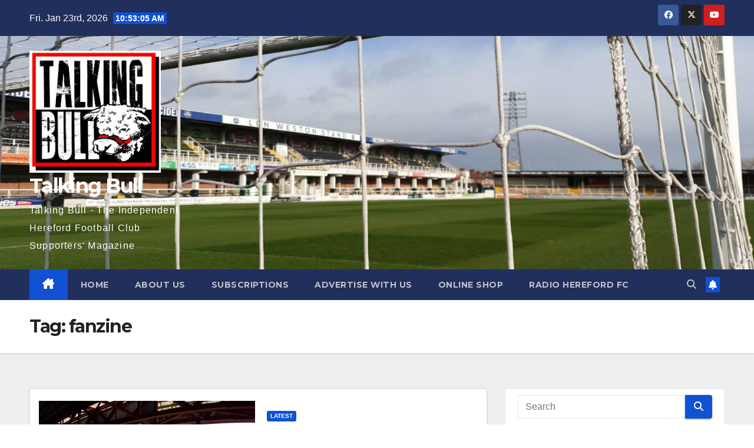

--- FILE ---
content_type: text/html; charset=UTF-8
request_url: https://www.talkingbull.org/tag/fanzine/page/97/
body_size: 15345
content:
<!DOCTYPE html>
<html dir="ltr" lang="en-GB">
<head>
<meta charset="UTF-8">
<meta name="viewport" content="width=device-width, initial-scale=1">
<link rel="profile" href="https://gmpg.org/xfn/11">
<title>fanzine | Talking Bull - Part 97</title>

		<!-- All in One SEO 4.8.9 - aioseo.com -->
	<meta name="robots" content="noindex, nofollow, max-image-preview:large" />
	<meta name="google-site-verification" content="MJ0P5iaVQrFLQbtylo6JPPUuE5rc144E4HDl3KXKnZQ" />
	<link rel="canonical" href="https://www.talkingbull.org/tag/fanzine/page/97/" />
	<link rel="prev" href="https://www.talkingbull.org/tag/fanzine/page/96/" />
	<link rel="next" href="https://www.talkingbull.org/tag/fanzine/page/98/" />
	<meta name="generator" content="All in One SEO (AIOSEO) 4.8.9" />
		<script type="application/ld+json" class="aioseo-schema">
			{"@context":"https:\/\/schema.org","@graph":[{"@type":"BreadcrumbList","@id":"https:\/\/www.talkingbull.org\/tag\/fanzine\/page\/97\/#breadcrumblist","itemListElement":[{"@type":"ListItem","@id":"https:\/\/www.talkingbull.org#listItem","position":1,"name":"Home","item":"https:\/\/www.talkingbull.org","nextItem":{"@type":"ListItem","@id":"https:\/\/www.talkingbull.org\/tag\/fanzine\/#listItem","name":"fanzine"}},{"@type":"ListItem","@id":"https:\/\/www.talkingbull.org\/tag\/fanzine\/#listItem","position":2,"name":"fanzine","item":"https:\/\/www.talkingbull.org\/tag\/fanzine\/","nextItem":{"@type":"ListItem","@id":"https:\/\/www.talkingbull.org\/tag\/fanzine\/page\/97#listItem","name":"Page 97"},"previousItem":{"@type":"ListItem","@id":"https:\/\/www.talkingbull.org#listItem","name":"Home"}},{"@type":"ListItem","@id":"https:\/\/www.talkingbull.org\/tag\/fanzine\/page\/97#listItem","position":3,"name":"Page 97","previousItem":{"@type":"ListItem","@id":"https:\/\/www.talkingbull.org\/tag\/fanzine\/#listItem","name":"fanzine"}}]},{"@type":"CollectionPage","@id":"https:\/\/www.talkingbull.org\/tag\/fanzine\/page\/97\/#collectionpage","url":"https:\/\/www.talkingbull.org\/tag\/fanzine\/page\/97\/","name":"fanzine | Talking Bull - Part 97","inLanguage":"en-GB","isPartOf":{"@id":"https:\/\/www.talkingbull.org\/#website"},"breadcrumb":{"@id":"https:\/\/www.talkingbull.org\/tag\/fanzine\/page\/97\/#breadcrumblist"}},{"@type":"Organization","@id":"https:\/\/www.talkingbull.org\/#organization","name":"Talking Bull","description":"Talking Bull - The Independent Hereford Football Club Supporters' Magazine","url":"https:\/\/www.talkingbull.org\/","logo":{"@type":"ImageObject","url":"https:\/\/www.talkingbull.org\/wp-content\/uploads\/2019\/08\/TBSquareLogo.jpg","@id":"https:\/\/www.talkingbull.org\/tag\/fanzine\/page\/97\/#organizationLogo","width":400,"height":400},"image":{"@id":"https:\/\/www.talkingbull.org\/tag\/fanzine\/page\/97\/#organizationLogo"},"sameAs":["https:\/\/www.facebook.com\/talkingbull.org\/","https:\/\/twitter.com\/TB_Fanzine"]},{"@type":"WebSite","@id":"https:\/\/www.talkingbull.org\/#website","url":"https:\/\/www.talkingbull.org\/","name":"Talking Bull","description":"Talking Bull - The Independent Hereford Football Club Supporters' Magazine","inLanguage":"en-GB","publisher":{"@id":"https:\/\/www.talkingbull.org\/#organization"}}]}
		</script>
		<!-- All in One SEO -->

<meta http-equiv="x-dns-prefetch-control" content="on">
<link href="https://app.ecwid.com" rel="preconnect" crossorigin />
<link href="https://ecomm.events" rel="preconnect" crossorigin />
<link href="https://d1q3axnfhmyveb.cloudfront.net" rel="preconnect" crossorigin />
<link href="https://dqzrr9k4bjpzk.cloudfront.net" rel="preconnect" crossorigin />
<link href="https://d1oxsl77a1kjht.cloudfront.net" rel="preconnect" crossorigin>
<link rel="prefetch" href="https://app.ecwid.com/script.js?7051284&data_platform=wporg&lang=en" as="script"/>
<link rel="prerender" href="https://www.talkingbull.org/store/"/>
<link rel='dns-prefetch' href='//fonts.googleapis.com' />
<link rel="alternate" type="application/rss+xml" title="Talking Bull &raquo; Feed" href="https://www.talkingbull.org/feed/" />
<link rel="alternate" type="application/rss+xml" title="Talking Bull &raquo; Comments Feed" href="https://www.talkingbull.org/comments/feed/" />
<link rel="alternate" type="text/calendar" title="Talking Bull &raquo; iCal Feed" href="https://www.talkingbull.org/events/?ical=1" />
<link rel="alternate" type="application/rss+xml" title="Talking Bull &raquo; fanzine Tag Feed" href="https://www.talkingbull.org/tag/fanzine/feed/" />
		<!-- This site uses the Google Analytics by MonsterInsights plugin v9.11.1 - Using Analytics tracking - https://www.monsterinsights.com/ -->
							<script src="//www.googletagmanager.com/gtag/js?id=G-HEY9W6Y8HX"  data-cfasync="false" data-wpfc-render="false" async></script>
			<script data-cfasync="false" data-wpfc-render="false">
				var mi_version = '9.11.1';
				var mi_track_user = true;
				var mi_no_track_reason = '';
								var MonsterInsightsDefaultLocations = {"page_location":"https:\/\/www.talkingbull.org\/tag\/fanzine\/page\/97\/"};
								if ( typeof MonsterInsightsPrivacyGuardFilter === 'function' ) {
					var MonsterInsightsLocations = (typeof MonsterInsightsExcludeQuery === 'object') ? MonsterInsightsPrivacyGuardFilter( MonsterInsightsExcludeQuery ) : MonsterInsightsPrivacyGuardFilter( MonsterInsightsDefaultLocations );
				} else {
					var MonsterInsightsLocations = (typeof MonsterInsightsExcludeQuery === 'object') ? MonsterInsightsExcludeQuery : MonsterInsightsDefaultLocations;
				}

								var disableStrs = [
										'ga-disable-G-HEY9W6Y8HX',
									];

				/* Function to detect opted out users */
				function __gtagTrackerIsOptedOut() {
					for (var index = 0; index < disableStrs.length; index++) {
						if (document.cookie.indexOf(disableStrs[index] + '=true') > -1) {
							return true;
						}
					}

					return false;
				}

				/* Disable tracking if the opt-out cookie exists. */
				if (__gtagTrackerIsOptedOut()) {
					for (var index = 0; index < disableStrs.length; index++) {
						window[disableStrs[index]] = true;
					}
				}

				/* Opt-out function */
				function __gtagTrackerOptout() {
					for (var index = 0; index < disableStrs.length; index++) {
						document.cookie = disableStrs[index] + '=true; expires=Thu, 31 Dec 2099 23:59:59 UTC; path=/';
						window[disableStrs[index]] = true;
					}
				}

				if ('undefined' === typeof gaOptout) {
					function gaOptout() {
						__gtagTrackerOptout();
					}
				}
								window.dataLayer = window.dataLayer || [];

				window.MonsterInsightsDualTracker = {
					helpers: {},
					trackers: {},
				};
				if (mi_track_user) {
					function __gtagDataLayer() {
						dataLayer.push(arguments);
					}

					function __gtagTracker(type, name, parameters) {
						if (!parameters) {
							parameters = {};
						}

						if (parameters.send_to) {
							__gtagDataLayer.apply(null, arguments);
							return;
						}

						if (type === 'event') {
														parameters.send_to = monsterinsights_frontend.v4_id;
							var hookName = name;
							if (typeof parameters['event_category'] !== 'undefined') {
								hookName = parameters['event_category'] + ':' + name;
							}

							if (typeof MonsterInsightsDualTracker.trackers[hookName] !== 'undefined') {
								MonsterInsightsDualTracker.trackers[hookName](parameters);
							} else {
								__gtagDataLayer('event', name, parameters);
							}
							
						} else {
							__gtagDataLayer.apply(null, arguments);
						}
					}

					__gtagTracker('js', new Date());
					__gtagTracker('set', {
						'developer_id.dZGIzZG': true,
											});
					if ( MonsterInsightsLocations.page_location ) {
						__gtagTracker('set', MonsterInsightsLocations);
					}
										__gtagTracker('config', 'G-HEY9W6Y8HX', {"forceSSL":"true","link_attribution":"true"} );
										window.gtag = __gtagTracker;										(function () {
						/* https://developers.google.com/analytics/devguides/collection/analyticsjs/ */
						/* ga and __gaTracker compatibility shim. */
						var noopfn = function () {
							return null;
						};
						var newtracker = function () {
							return new Tracker();
						};
						var Tracker = function () {
							return null;
						};
						var p = Tracker.prototype;
						p.get = noopfn;
						p.set = noopfn;
						p.send = function () {
							var args = Array.prototype.slice.call(arguments);
							args.unshift('send');
							__gaTracker.apply(null, args);
						};
						var __gaTracker = function () {
							var len = arguments.length;
							if (len === 0) {
								return;
							}
							var f = arguments[len - 1];
							if (typeof f !== 'object' || f === null || typeof f.hitCallback !== 'function') {
								if ('send' === arguments[0]) {
									var hitConverted, hitObject = false, action;
									if ('event' === arguments[1]) {
										if ('undefined' !== typeof arguments[3]) {
											hitObject = {
												'eventAction': arguments[3],
												'eventCategory': arguments[2],
												'eventLabel': arguments[4],
												'value': arguments[5] ? arguments[5] : 1,
											}
										}
									}
									if ('pageview' === arguments[1]) {
										if ('undefined' !== typeof arguments[2]) {
											hitObject = {
												'eventAction': 'page_view',
												'page_path': arguments[2],
											}
										}
									}
									if (typeof arguments[2] === 'object') {
										hitObject = arguments[2];
									}
									if (typeof arguments[5] === 'object') {
										Object.assign(hitObject, arguments[5]);
									}
									if ('undefined' !== typeof arguments[1].hitType) {
										hitObject = arguments[1];
										if ('pageview' === hitObject.hitType) {
											hitObject.eventAction = 'page_view';
										}
									}
									if (hitObject) {
										action = 'timing' === arguments[1].hitType ? 'timing_complete' : hitObject.eventAction;
										hitConverted = mapArgs(hitObject);
										__gtagTracker('event', action, hitConverted);
									}
								}
								return;
							}

							function mapArgs(args) {
								var arg, hit = {};
								var gaMap = {
									'eventCategory': 'event_category',
									'eventAction': 'event_action',
									'eventLabel': 'event_label',
									'eventValue': 'event_value',
									'nonInteraction': 'non_interaction',
									'timingCategory': 'event_category',
									'timingVar': 'name',
									'timingValue': 'value',
									'timingLabel': 'event_label',
									'page': 'page_path',
									'location': 'page_location',
									'title': 'page_title',
									'referrer' : 'page_referrer',
								};
								for (arg in args) {
																		if (!(!args.hasOwnProperty(arg) || !gaMap.hasOwnProperty(arg))) {
										hit[gaMap[arg]] = args[arg];
									} else {
										hit[arg] = args[arg];
									}
								}
								return hit;
							}

							try {
								f.hitCallback();
							} catch (ex) {
							}
						};
						__gaTracker.create = newtracker;
						__gaTracker.getByName = newtracker;
						__gaTracker.getAll = function () {
							return [];
						};
						__gaTracker.remove = noopfn;
						__gaTracker.loaded = true;
						window['__gaTracker'] = __gaTracker;
					})();
									} else {
										console.log("");
					(function () {
						function __gtagTracker() {
							return null;
						}

						window['__gtagTracker'] = __gtagTracker;
						window['gtag'] = __gtagTracker;
					})();
									}
			</script>
							<!-- / Google Analytics by MonsterInsights -->
		<style id='wp-img-auto-sizes-contain-inline-css'>
img:is([sizes=auto i],[sizes^="auto," i]){contain-intrinsic-size:3000px 1500px}
/*# sourceURL=wp-img-auto-sizes-contain-inline-css */
</style>
<style id='wp-emoji-styles-inline-css'>

	img.wp-smiley, img.emoji {
		display: inline !important;
		border: none !important;
		box-shadow: none !important;
		height: 1em !important;
		width: 1em !important;
		margin: 0 0.07em !important;
		vertical-align: -0.1em !important;
		background: none !important;
		padding: 0 !important;
	}
/*# sourceURL=wp-emoji-styles-inline-css */
</style>
<link rel='stylesheet' id='wp-block-library-css' href='https://www.talkingbull.org/wp-includes/css/dist/block-library/style.min.css?ver=6.9' media='all' />
<style id='global-styles-inline-css'>
:root{--wp--preset--aspect-ratio--square: 1;--wp--preset--aspect-ratio--4-3: 4/3;--wp--preset--aspect-ratio--3-4: 3/4;--wp--preset--aspect-ratio--3-2: 3/2;--wp--preset--aspect-ratio--2-3: 2/3;--wp--preset--aspect-ratio--16-9: 16/9;--wp--preset--aspect-ratio--9-16: 9/16;--wp--preset--color--black: #000000;--wp--preset--color--cyan-bluish-gray: #abb8c3;--wp--preset--color--white: #ffffff;--wp--preset--color--pale-pink: #f78da7;--wp--preset--color--vivid-red: #cf2e2e;--wp--preset--color--luminous-vivid-orange: #ff6900;--wp--preset--color--luminous-vivid-amber: #fcb900;--wp--preset--color--light-green-cyan: #7bdcb5;--wp--preset--color--vivid-green-cyan: #00d084;--wp--preset--color--pale-cyan-blue: #8ed1fc;--wp--preset--color--vivid-cyan-blue: #0693e3;--wp--preset--color--vivid-purple: #9b51e0;--wp--preset--gradient--vivid-cyan-blue-to-vivid-purple: linear-gradient(135deg,rgb(6,147,227) 0%,rgb(155,81,224) 100%);--wp--preset--gradient--light-green-cyan-to-vivid-green-cyan: linear-gradient(135deg,rgb(122,220,180) 0%,rgb(0,208,130) 100%);--wp--preset--gradient--luminous-vivid-amber-to-luminous-vivid-orange: linear-gradient(135deg,rgb(252,185,0) 0%,rgb(255,105,0) 100%);--wp--preset--gradient--luminous-vivid-orange-to-vivid-red: linear-gradient(135deg,rgb(255,105,0) 0%,rgb(207,46,46) 100%);--wp--preset--gradient--very-light-gray-to-cyan-bluish-gray: linear-gradient(135deg,rgb(238,238,238) 0%,rgb(169,184,195) 100%);--wp--preset--gradient--cool-to-warm-spectrum: linear-gradient(135deg,rgb(74,234,220) 0%,rgb(151,120,209) 20%,rgb(207,42,186) 40%,rgb(238,44,130) 60%,rgb(251,105,98) 80%,rgb(254,248,76) 100%);--wp--preset--gradient--blush-light-purple: linear-gradient(135deg,rgb(255,206,236) 0%,rgb(152,150,240) 100%);--wp--preset--gradient--blush-bordeaux: linear-gradient(135deg,rgb(254,205,165) 0%,rgb(254,45,45) 50%,rgb(107,0,62) 100%);--wp--preset--gradient--luminous-dusk: linear-gradient(135deg,rgb(255,203,112) 0%,rgb(199,81,192) 50%,rgb(65,88,208) 100%);--wp--preset--gradient--pale-ocean: linear-gradient(135deg,rgb(255,245,203) 0%,rgb(182,227,212) 50%,rgb(51,167,181) 100%);--wp--preset--gradient--electric-grass: linear-gradient(135deg,rgb(202,248,128) 0%,rgb(113,206,126) 100%);--wp--preset--gradient--midnight: linear-gradient(135deg,rgb(2,3,129) 0%,rgb(40,116,252) 100%);--wp--preset--font-size--small: 13px;--wp--preset--font-size--medium: 20px;--wp--preset--font-size--large: 36px;--wp--preset--font-size--x-large: 42px;--wp--preset--spacing--20: 0.44rem;--wp--preset--spacing--30: 0.67rem;--wp--preset--spacing--40: 1rem;--wp--preset--spacing--50: 1.5rem;--wp--preset--spacing--60: 2.25rem;--wp--preset--spacing--70: 3.38rem;--wp--preset--spacing--80: 5.06rem;--wp--preset--shadow--natural: 6px 6px 9px rgba(0, 0, 0, 0.2);--wp--preset--shadow--deep: 12px 12px 50px rgba(0, 0, 0, 0.4);--wp--preset--shadow--sharp: 6px 6px 0px rgba(0, 0, 0, 0.2);--wp--preset--shadow--outlined: 6px 6px 0px -3px rgb(255, 255, 255), 6px 6px rgb(0, 0, 0);--wp--preset--shadow--crisp: 6px 6px 0px rgb(0, 0, 0);}:root :where(.is-layout-flow) > :first-child{margin-block-start: 0;}:root :where(.is-layout-flow) > :last-child{margin-block-end: 0;}:root :where(.is-layout-flow) > *{margin-block-start: 24px;margin-block-end: 0;}:root :where(.is-layout-constrained) > :first-child{margin-block-start: 0;}:root :where(.is-layout-constrained) > :last-child{margin-block-end: 0;}:root :where(.is-layout-constrained) > *{margin-block-start: 24px;margin-block-end: 0;}:root :where(.is-layout-flex){gap: 24px;}:root :where(.is-layout-grid){gap: 24px;}body .is-layout-flex{display: flex;}.is-layout-flex{flex-wrap: wrap;align-items: center;}.is-layout-flex > :is(*, div){margin: 0;}body .is-layout-grid{display: grid;}.is-layout-grid > :is(*, div){margin: 0;}.has-black-color{color: var(--wp--preset--color--black) !important;}.has-cyan-bluish-gray-color{color: var(--wp--preset--color--cyan-bluish-gray) !important;}.has-white-color{color: var(--wp--preset--color--white) !important;}.has-pale-pink-color{color: var(--wp--preset--color--pale-pink) !important;}.has-vivid-red-color{color: var(--wp--preset--color--vivid-red) !important;}.has-luminous-vivid-orange-color{color: var(--wp--preset--color--luminous-vivid-orange) !important;}.has-luminous-vivid-amber-color{color: var(--wp--preset--color--luminous-vivid-amber) !important;}.has-light-green-cyan-color{color: var(--wp--preset--color--light-green-cyan) !important;}.has-vivid-green-cyan-color{color: var(--wp--preset--color--vivid-green-cyan) !important;}.has-pale-cyan-blue-color{color: var(--wp--preset--color--pale-cyan-blue) !important;}.has-vivid-cyan-blue-color{color: var(--wp--preset--color--vivid-cyan-blue) !important;}.has-vivid-purple-color{color: var(--wp--preset--color--vivid-purple) !important;}.has-black-background-color{background-color: var(--wp--preset--color--black) !important;}.has-cyan-bluish-gray-background-color{background-color: var(--wp--preset--color--cyan-bluish-gray) !important;}.has-white-background-color{background-color: var(--wp--preset--color--white) !important;}.has-pale-pink-background-color{background-color: var(--wp--preset--color--pale-pink) !important;}.has-vivid-red-background-color{background-color: var(--wp--preset--color--vivid-red) !important;}.has-luminous-vivid-orange-background-color{background-color: var(--wp--preset--color--luminous-vivid-orange) !important;}.has-luminous-vivid-amber-background-color{background-color: var(--wp--preset--color--luminous-vivid-amber) !important;}.has-light-green-cyan-background-color{background-color: var(--wp--preset--color--light-green-cyan) !important;}.has-vivid-green-cyan-background-color{background-color: var(--wp--preset--color--vivid-green-cyan) !important;}.has-pale-cyan-blue-background-color{background-color: var(--wp--preset--color--pale-cyan-blue) !important;}.has-vivid-cyan-blue-background-color{background-color: var(--wp--preset--color--vivid-cyan-blue) !important;}.has-vivid-purple-background-color{background-color: var(--wp--preset--color--vivid-purple) !important;}.has-black-border-color{border-color: var(--wp--preset--color--black) !important;}.has-cyan-bluish-gray-border-color{border-color: var(--wp--preset--color--cyan-bluish-gray) !important;}.has-white-border-color{border-color: var(--wp--preset--color--white) !important;}.has-pale-pink-border-color{border-color: var(--wp--preset--color--pale-pink) !important;}.has-vivid-red-border-color{border-color: var(--wp--preset--color--vivid-red) !important;}.has-luminous-vivid-orange-border-color{border-color: var(--wp--preset--color--luminous-vivid-orange) !important;}.has-luminous-vivid-amber-border-color{border-color: var(--wp--preset--color--luminous-vivid-amber) !important;}.has-light-green-cyan-border-color{border-color: var(--wp--preset--color--light-green-cyan) !important;}.has-vivid-green-cyan-border-color{border-color: var(--wp--preset--color--vivid-green-cyan) !important;}.has-pale-cyan-blue-border-color{border-color: var(--wp--preset--color--pale-cyan-blue) !important;}.has-vivid-cyan-blue-border-color{border-color: var(--wp--preset--color--vivid-cyan-blue) !important;}.has-vivid-purple-border-color{border-color: var(--wp--preset--color--vivid-purple) !important;}.has-vivid-cyan-blue-to-vivid-purple-gradient-background{background: var(--wp--preset--gradient--vivid-cyan-blue-to-vivid-purple) !important;}.has-light-green-cyan-to-vivid-green-cyan-gradient-background{background: var(--wp--preset--gradient--light-green-cyan-to-vivid-green-cyan) !important;}.has-luminous-vivid-amber-to-luminous-vivid-orange-gradient-background{background: var(--wp--preset--gradient--luminous-vivid-amber-to-luminous-vivid-orange) !important;}.has-luminous-vivid-orange-to-vivid-red-gradient-background{background: var(--wp--preset--gradient--luminous-vivid-orange-to-vivid-red) !important;}.has-very-light-gray-to-cyan-bluish-gray-gradient-background{background: var(--wp--preset--gradient--very-light-gray-to-cyan-bluish-gray) !important;}.has-cool-to-warm-spectrum-gradient-background{background: var(--wp--preset--gradient--cool-to-warm-spectrum) !important;}.has-blush-light-purple-gradient-background{background: var(--wp--preset--gradient--blush-light-purple) !important;}.has-blush-bordeaux-gradient-background{background: var(--wp--preset--gradient--blush-bordeaux) !important;}.has-luminous-dusk-gradient-background{background: var(--wp--preset--gradient--luminous-dusk) !important;}.has-pale-ocean-gradient-background{background: var(--wp--preset--gradient--pale-ocean) !important;}.has-electric-grass-gradient-background{background: var(--wp--preset--gradient--electric-grass) !important;}.has-midnight-gradient-background{background: var(--wp--preset--gradient--midnight) !important;}.has-small-font-size{font-size: var(--wp--preset--font-size--small) !important;}.has-medium-font-size{font-size: var(--wp--preset--font-size--medium) !important;}.has-large-font-size{font-size: var(--wp--preset--font-size--large) !important;}.has-x-large-font-size{font-size: var(--wp--preset--font-size--x-large) !important;}
/*# sourceURL=global-styles-inline-css */
</style>

<style id='classic-theme-styles-inline-css'>
/*! This file is auto-generated */
.wp-block-button__link{color:#fff;background-color:#32373c;border-radius:9999px;box-shadow:none;text-decoration:none;padding:calc(.667em + 2px) calc(1.333em + 2px);font-size:1.125em}.wp-block-file__button{background:#32373c;color:#fff;text-decoration:none}
/*# sourceURL=/wp-includes/css/classic-themes.min.css */
</style>
<link rel='stylesheet' id='ansar-import-css' href='https://www.talkingbull.org/wp-content/plugins/ansar-import/public/css/ansar-import-public.css?ver=2.0.5' media='all' />
<link rel='stylesheet' id='ecwid-css-css' href='https://www.talkingbull.org/wp-content/plugins/ecwid-shopping-cart/css/frontend.css?ver=7.0.5' media='all' />
<link rel='stylesheet' id='newsup-fonts-css' href='//fonts.googleapis.com/css?family=Montserrat%3A400%2C500%2C700%2C800%7CWork%2BSans%3A300%2C400%2C500%2C600%2C700%2C800%2C900%26display%3Dswap&#038;subset=latin%2Clatin-ext' media='all' />
<link rel='stylesheet' id='bootstrap-css' href='https://www.talkingbull.org/wp-content/themes/newsup/css/bootstrap.css?ver=6.9' media='all' />
<link rel='stylesheet' id='newsup-style-css' href='https://www.talkingbull.org/wp-content/themes/newsup/style.css?ver=6.9' media='all' />
<link rel='stylesheet' id='newsup-default-css' href='https://www.talkingbull.org/wp-content/themes/newsup/css/colors/default.css?ver=6.9' media='all' />
<link rel='stylesheet' id='font-awesome-5-all-css' href='https://www.talkingbull.org/wp-content/themes/newsup/css/font-awesome/css/all.min.css?ver=6.9' media='all' />
<link rel='stylesheet' id='font-awesome-4-shim-css' href='https://www.talkingbull.org/wp-content/themes/newsup/css/font-awesome/css/v4-shims.min.css?ver=6.9' media='all' />
<link rel='stylesheet' id='owl-carousel-css' href='https://www.talkingbull.org/wp-content/themes/newsup/css/owl.carousel.css?ver=6.9' media='all' />
<link rel='stylesheet' id='smartmenus-css' href='https://www.talkingbull.org/wp-content/themes/newsup/css/jquery.smartmenus.bootstrap.css?ver=6.9' media='all' />
<link rel='stylesheet' id='newsup-custom-css-css' href='https://www.talkingbull.org/wp-content/themes/newsup/inc/ansar/customize/css/customizer.css?ver=1.0' media='all' />
<link rel='stylesheet' id='recent-posts-widget-with-thumbnails-public-style-css' href='https://www.talkingbull.org/wp-content/plugins/recent-posts-widget-with-thumbnails/public.css?ver=7.1.1' media='all' />
<link rel='stylesheet' id='tablepress-default-css' href='https://www.talkingbull.org/wp-content/plugins/tablepress/css/build/default.css?ver=3.2.5' media='all' />
<script src="https://www.talkingbull.org/wp-includes/js/jquery/jquery.min.js?ver=3.7.1" id="jquery-core-js"></script>
<script src="https://www.talkingbull.org/wp-includes/js/jquery/jquery-migrate.min.js?ver=3.4.1" id="jquery-migrate-js"></script>
<script src="https://www.talkingbull.org/wp-content/plugins/google-analytics-for-wordpress/assets/js/frontend-gtag.min.js?ver=9.11.1" id="monsterinsights-frontend-script-js" async data-wp-strategy="async"></script>
<script data-cfasync="false" data-wpfc-render="false" id='monsterinsights-frontend-script-js-extra'>var monsterinsights_frontend = {"js_events_tracking":"true","download_extensions":"doc,pdf,ppt,zip,xls,docx,pptx,xlsx","inbound_paths":"[{\"path\":\"\\\/go\\\/\",\"label\":\"affiliate\"},{\"path\":\"\\\/recommend\\\/\",\"label\":\"affiliate\"}]","home_url":"https:\/\/www.talkingbull.org","hash_tracking":"false","v4_id":"G-HEY9W6Y8HX"};</script>
<script src="https://www.talkingbull.org/wp-content/plugins/ansar-import/public/js/ansar-import-public.js?ver=2.0.5" id="ansar-import-js"></script>
<script src="https://www.talkingbull.org/wp-content/themes/newsup/js/navigation.js?ver=6.9" id="newsup-navigation-js"></script>
<script src="https://www.talkingbull.org/wp-content/themes/newsup/js/bootstrap.js?ver=6.9" id="bootstrap-js"></script>
<script src="https://www.talkingbull.org/wp-content/themes/newsup/js/owl.carousel.min.js?ver=6.9" id="owl-carousel-min-js"></script>
<script src="https://www.talkingbull.org/wp-content/themes/newsup/js/jquery.smartmenus.js?ver=6.9" id="smartmenus-js-js"></script>
<script src="https://www.talkingbull.org/wp-content/themes/newsup/js/jquery.smartmenus.bootstrap.js?ver=6.9" id="bootstrap-smartmenus-js-js"></script>
<script src="https://www.talkingbull.org/wp-content/themes/newsup/js/jquery.marquee.js?ver=6.9" id="newsup-marquee-js-js"></script>
<script src="https://www.talkingbull.org/wp-content/themes/newsup/js/main.js?ver=6.9" id="newsup-main-js-js"></script>
<link rel="https://api.w.org/" href="https://www.talkingbull.org/wp-json/" /><link rel="alternate" title="JSON" type="application/json" href="https://www.talkingbull.org/wp-json/wp/v2/tags/13" /><link rel="EditURI" type="application/rsd+xml" title="RSD" href="https://www.talkingbull.org/xmlrpc.php?rsd" />
<meta name="generator" content="WordPress 6.9" />
<script data-cfasync="false" data-no-optimize="1" type="text/javascript">
window.ec = window.ec || Object()
window.ec.config = window.ec.config || Object();
window.ec.config.enable_canonical_urls = true;
window.ec.config.chameleon = window.ec.config.chameleon || Object();
window.ec.config.chameleon.font = "auto";
window.ec.config.chameleon.colors = "auto";

</script>
        <!--noptimize-->
        <script data-cfasync="false" type="text/javascript">
            window.ec = window.ec || Object();
            window.ec.config = window.ec.config || Object();
            window.ec.config.store_main_page_url = 'https://www.talkingbull.org/store/';
        </script>
        <!--/noptimize-->
        <meta name="tec-api-version" content="v1"><meta name="tec-api-origin" content="https://www.talkingbull.org"><link rel="alternate" href="https://www.talkingbull.org/wp-json/tribe/events/v1/events/?tags=fanzine" /> 
<style type="text/css" id="custom-background-css">
    .wrapper { background-color: #eee; }
</style>
<style>.recentcomments a{display:inline !important;padding:0 !important;margin:0 !important;}</style>    <style type="text/css">
            body .site-title a,
        body .site-description {
            color: #fff;
        }

        .site-branding-text .site-title a {
                font-size: px;
            }

            @media only screen and (max-width: 640px) {
                .site-branding-text .site-title a {
                    font-size: 40px;

                }
            }

            @media only screen and (max-width: 375px) {
                .site-branding-text .site-title a {
                    font-size: 32px;

                }
            }

        </style>
    <link rel="icon" href="https://www.talkingbull.org/wp-content/uploads/2015/11/cropped-logosquare512x512-32x32.jpg" sizes="32x32" />
<link rel="icon" href="https://www.talkingbull.org/wp-content/uploads/2015/11/cropped-logosquare512x512-192x192.jpg" sizes="192x192" />
<link rel="apple-touch-icon" href="https://www.talkingbull.org/wp-content/uploads/2015/11/cropped-logosquare512x512-180x180.jpg" />
<meta name="msapplication-TileImage" content="https://www.talkingbull.org/wp-content/uploads/2015/11/cropped-logosquare512x512-270x270.jpg" />
</head>
<body data-rsssl=1 class="archive paged tag tag-fanzine tag-13 wp-custom-logo wp-embed-responsive paged-97 tag-paged-97 wp-theme-newsup tribe-no-js page-template-newsup hfeed ta-hide-date-author-in-list" >
<div id="page" class="site">
<a class="skip-link screen-reader-text" href="#content">
Skip to content</a>
  <div class="wrapper" id="custom-background-css">
    <header class="mg-headwidget">
      <!--==================== TOP BAR ====================-->
      <div class="mg-head-detail hidden-xs">
    <div class="container-fluid">
        <div class="row align-items-center">
            <div class="col-md-6 col-xs-12">
                <ul class="info-left">
                                <li>Fri. Jan 23rd, 2026                 <span  id="time" class="time"></span>
                        </li>
                        </ul>
            </div>
            <div class="col-md-6 col-xs-12">
                <ul class="mg-social info-right">
                            <li>
            <a  target="_blank"  href="https://www.facebook.com/talkingbull.org">
                <span class="icon-soci facebook">
                    <i class="fab fa-facebook"></i>
                </span> 
            </a>
        </li>
                <li>
            <a target="_blank" href="https://twitter.com/TB_Fanzine">
                <span class="icon-soci x-twitter">
                    <i class="fa-brands fa-x-twitter"></i>
                </span>
            </a>
        </li>
                <li>
            <a target="_blank"  href="https://www.youtube.com/channel/UCyLfkc-HJ2K55lys41CGq-w">
                <span class="icon-soci youtube">
                    <i class="fab fa-youtube"></i>
                </span>
            </a>
        </li>
                        </ul>
            </div>
        </div>
    </div>
</div>
      <div class="clearfix"></div>

      
      <div class="mg-nav-widget-area-back" style='background-image: url("https://www.talkingbull.org/wp-content/uploads/2019/04/cropped-cropped-Edgar_StreetLW.jpg" );'>
                <div class="overlay">
          <div class="inner" > 
              <div class="container-fluid">
                  <div class="mg-nav-widget-area">
                    <div class="row align-items-center">
                      <div class="col-md-3 text-center-xs">
                        <div class="navbar-header">
                          <div class="site-logo">
                            <a href="https://www.talkingbull.org/" class="navbar-brand" rel="home"><img width="485" height="451" src="https://www.talkingbull.org/wp-content/uploads/2015/11/cropped-cropped-logosquare512x512.jpg" class="custom-logo" alt="Talking Bull" decoding="async" fetchpriority="high" srcset="https://www.talkingbull.org/wp-content/uploads/2015/11/cropped-cropped-logosquare512x512.jpg 485w, https://www.talkingbull.org/wp-content/uploads/2015/11/cropped-cropped-logosquare512x512-300x279.jpg 300w" sizes="(max-width: 485px) 100vw, 485px" /></a>                          </div>
                          <div class="site-branding-text ">
                                                            <p class="site-title"> <a href="https://www.talkingbull.org/" rel="home">Talking Bull</a></p>
                                                            <p class="site-description">Talking Bull - The Independent Hereford Football Club Supporters&#039; Magazine</p>
                          </div>    
                        </div>
                      </div>
                                          </div>
                  </div>
              </div>
          </div>
        </div>
      </div>
    <div class="mg-menu-full">
      <nav class="navbar navbar-expand-lg navbar-wp">
        <div class="container-fluid">
          <!-- Right nav -->
          <div class="m-header align-items-center">
                            <a class="mobilehomebtn" href="https://www.talkingbull.org"><span class="fa-solid fa-house-chimney"></span></a>
              <!-- navbar-toggle -->
              <button class="navbar-toggler mx-auto" type="button" data-toggle="collapse" data-target="#navbar-wp" aria-controls="navbarSupportedContent" aria-expanded="false" aria-label="Toggle navigation">
                <span class="burger">
                  <span class="burger-line"></span>
                  <span class="burger-line"></span>
                  <span class="burger-line"></span>
                </span>
              </button>
              <!-- /navbar-toggle -->
                          <div class="dropdown show mg-search-box pr-2">
                <a class="dropdown-toggle msearch ml-auto" href="#" role="button" id="dropdownMenuLink" data-toggle="dropdown" aria-haspopup="true" aria-expanded="false">
                <i class="fas fa-search"></i>
                </a> 
                <div class="dropdown-menu searchinner" aria-labelledby="dropdownMenuLink">
                    <form role="search" method="get" id="searchform" action="https://www.talkingbull.org/">
  <div class="input-group">
    <input type="search" class="form-control" placeholder="Search" value="" name="s" />
    <span class="input-group-btn btn-default">
    <button type="submit" class="btn"> <i class="fas fa-search"></i> </button>
    </span> </div>
</form>                </div>
            </div>
                  <a href="#" target="_blank" class="btn-bell btn-theme mx-2"><i class="fa fa-bell"></i></a>
                      
          </div>
          <!-- /Right nav --> 
          <div class="collapse navbar-collapse" id="navbar-wp">
            <div class="d-md-block">
              <ul id="menu-home-menu-bar" class="nav navbar-nav mr-auto "><li class="active home"><a class="homebtn" href="https://www.talkingbull.org"><span class='fa-solid fa-house-chimney'></span></a></li><li id="menu-item-1883" class="menu-item menu-item-type-custom menu-item-object-custom menu-item-home menu-item-1883"><a class="nav-link" title="Home" href="https://www.talkingbull.org">Home</a></li>
<li id="menu-item-1887" class="menu-item menu-item-type-post_type menu-item-object-page menu-item-1887"><a class="nav-link" title="About Us" href="https://www.talkingbull.org/about-us/">About Us</a></li>
<li id="menu-item-1884" class="menu-item menu-item-type-post_type menu-item-object-page menu-item-1884"><a class="nav-link" title="Subscriptions" href="https://www.talkingbull.org/subscriptions/">Subscriptions</a></li>
<li id="menu-item-1886" class="menu-item menu-item-type-post_type menu-item-object-page menu-item-1886"><a class="nav-link" title="Advertise with us" href="https://www.talkingbull.org/advertising-options/">Advertise with us</a></li>
<li id="menu-item-1888" class="menu-item menu-item-type-post_type menu-item-object-page menu-item-1888"><a class="nav-link" title="Online Shop" href="https://www.talkingbull.org/store/">Online Shop</a></li>
<li id="menu-item-1885" class="menu-item menu-item-type-post_type menu-item-object-page menu-item-1885"><a class="nav-link" title="Radio Hereford FC" href="https://www.talkingbull.org/radio/">Radio Hereford FC</a></li>
</ul>            </div>      
          </div>
          <!-- Right nav -->
          <div class="desk-header d-lg-flex pl-3 ml-auto my-2 my-lg-0 position-relative align-items-center">
                        <div class="dropdown show mg-search-box pr-2">
                <a class="dropdown-toggle msearch ml-auto" href="#" role="button" id="dropdownMenuLink" data-toggle="dropdown" aria-haspopup="true" aria-expanded="false">
                <i class="fas fa-search"></i>
                </a> 
                <div class="dropdown-menu searchinner" aria-labelledby="dropdownMenuLink">
                    <form role="search" method="get" id="searchform" action="https://www.talkingbull.org/">
  <div class="input-group">
    <input type="search" class="form-control" placeholder="Search" value="" name="s" />
    <span class="input-group-btn btn-default">
    <button type="submit" class="btn"> <i class="fas fa-search"></i> </button>
    </span> </div>
</form>                </div>
            </div>
                  <a href="#" target="_blank" class="btn-bell btn-theme mx-2"><i class="fa fa-bell"></i></a>
                  </div>
          <!-- /Right nav -->
      </div>
      </nav> <!-- /Navigation -->
    </div>
</header>
<div class="clearfix"></div> <!--==================== Newsup breadcrumb section ====================-->
<div class="mg-breadcrumb-section" style='background: url("https://www.talkingbull.org/wp-content/uploads/2019/04/cropped-cropped-Edgar_StreetLW.jpg" ) repeat scroll center 0 #143745;'>
   <div class="overlay">       <div class="container-fluid">
        <div class="row">
          <div class="col-md-12 col-sm-12">
            <div class="mg-breadcrumb-title">
              <h1 class="title">Tag: <span>fanzine</span></h1>            </div>
          </div>
        </div>
      </div>
   </div> </div>
<div class="clearfix"></div><!--container-->
    <div id="content" class="container-fluid archive-class">
        <!--row-->
            <div class="row">
                                    <div class="col-md-8">
                <!-- mg-posts-sec mg-posts-modul-6 -->
<div class="mg-posts-sec mg-posts-modul-6">
    <!-- mg-posts-sec-inner -->
    <div class="mg-posts-sec-inner">
                    <article id="post-2162" class="d-md-flex mg-posts-sec-post align-items-center post-2162 post type-post status-publish format-standard has-post-thumbnail hentry category-talkingbull-roundup tag-bulls tag-edgarstreet tag-fanzine tag-football tag-hereford tag-herefordfc tag-hfc tag-vanarama">
                        <div class="col-12 col-md-6">
            <div class="mg-post-thumb back-img md" style="background-image: url('https://www.talkingbull.org/wp-content/uploads/2018/10/Stockport-Ground.jpg');">
                <span class="post-form"><i class="fas fa-camera"></i></span>                <a class="link-div" href="https://www.talkingbull.org/stockport-county-talking-bull-away-guide/"></a>
            </div> 
        </div>
                        <div class="mg-sec-top-post py-3 col">
                    <div class="mg-blog-category"><a class="newsup-categories category-color-1" href="https://www.talkingbull.org/category/talkingbull-roundup/" alt="View all posts in Latest"> 
                                 Latest
                             </a></div> 
                    <h4 class="entry-title title"><a href="https://www.talkingbull.org/stockport-county-talking-bull-away-guide/">Stockport County: Talking Bull Away Guide</a></h4>
                            <div class="mg-blog-meta"> 
                    <span class="mg-blog-date"><i class="fas fa-clock"></i>
            <a href="https://www.talkingbull.org/2018/10/">
                October 9, 2018            </a>
        </span>
            <a class="auth" href="https://www.talkingbull.org/author/keithhall/">
            <i class="fas fa-user-circle"></i>Editor        </a>
            </div> 
                        <div class="mg-content">
                        <p>The Talking Bull self-appointed Ground Guide Guru, Simon Wright, looks ahead to the upcoming trip to Edgeley Park as Hereford take on Stockport County in the Vanarama National League North</p>
                    </div>
                </div>
            </article>
                    <article id="post-2159" class="d-md-flex mg-posts-sec-post align-items-center post-2159 post type-post status-publish format-standard has-post-thumbnail hentry category-talkingbull-roundup tag-bulls tag-edgarstreet tag-fanzine tag-football tag-hereford tag-herefordfc tag-hfc tag-vanarama">
                        <div class="col-12 col-md-6">
            <div class="mg-post-thumb back-img md" style="background-image: url('https://www.talkingbull.org/wp-content/uploads/2018/10/Stockport-County-sign-outside-Edgeley-Park.jpg');">
                <span class="post-form"><i class="fas fa-camera"></i></span>                <a class="link-div" href="https://www.talkingbull.org/meadow-end-podcast-preview-stockport-county/"></a>
            </div> 
        </div>
                        <div class="mg-sec-top-post py-3 col">
                    <div class="mg-blog-category"><a class="newsup-categories category-color-1" href="https://www.talkingbull.org/category/talkingbull-roundup/" alt="View all posts in Latest"> 
                                 Latest
                             </a></div> 
                    <h4 class="entry-title title"><a href="https://www.talkingbull.org/meadow-end-podcast-preview-stockport-county/">Meadow End Podcast Preview &#8211; Stockport County</a></h4>
                            <div class="mg-blog-meta"> 
                    <span class="mg-blog-date"><i class="fas fa-clock"></i>
            <a href="https://www.talkingbull.org/2018/10/">
                October 9, 2018            </a>
        </span>
            <a class="auth" href="https://www.talkingbull.org/author/keithhall/">
            <i class="fas fa-user-circle"></i>Editor        </a>
            </div> 
                        <div class="mg-content">
                        <p>The Meadow End podcast team of Simon Wright &amp; Frank Williams look ahead to the Bulls’ Vanarama National League North match against Stockport County. Hereford visit Edgeley Park on</p>
                    </div>
                </div>
            </article>
                    <article id="post-2153" class="d-md-flex mg-posts-sec-post align-items-center post-2153 post type-post status-publish format-standard has-post-thumbnail hentry category-classic-archive category-hereford-heroes category-talkingbull-roundup tag-bulls tag-edgarstreet tag-fanzine tag-football tag-hereford tag-herefordfc tag-hfc">
                        <div class="col-12 col-md-6">
            <div class="mg-post-thumb back-img md" style="background-image: url('https://www.talkingbull.org/wp-content/uploads/2018/10/1989-90-Narbett-Jon-action-v-Wrexham-A.jpg');">
                <span class="post-form"><i class="fas fa-camera"></i></span>                <a class="link-div" href="https://www.talkingbull.org/hereford-hero-7-jon-narbett/"></a>
            </div> 
        </div>
                        <div class="mg-sec-top-post py-3 col">
                    <div class="mg-blog-category"><a class="newsup-categories category-color-1" href="https://www.talkingbull.org/category/classic-archive/" alt="View all posts in Classic Archive"> 
                                 Classic Archive
                             </a><a class="newsup-categories category-color-1" href="https://www.talkingbull.org/category/hereford-heroes/" alt="View all posts in Hereford Heroes"> 
                                 Hereford Heroes
                             </a><a class="newsup-categories category-color-1" href="https://www.talkingbull.org/category/talkingbull-roundup/" alt="View all posts in Latest"> 
                                 Latest
                             </a></div> 
                    <h4 class="entry-title title"><a href="https://www.talkingbull.org/hereford-hero-7-jon-narbett/">Hereford Hero #7 &#8211; Jon Narbett</a></h4>
                            <div class="mg-blog-meta"> 
                    <span class="mg-blog-date"><i class="fas fa-clock"></i>
            <a href="https://www.talkingbull.org/2018/10/">
                October 4, 2018            </a>
        </span>
            <a class="auth" href="https://www.talkingbull.org/author/keithhall/">
            <i class="fas fa-user-circle"></i>Editor        </a>
            </div> 
                        <div class="mg-content">
                        <p>Hereford Hero JON NARBETT Quite naturally we often hand out plaudits to one of our famous goal scorers, especially in the FA Cup, and we will include many of these</p>
                    </div>
                </div>
            </article>
                    <article id="post-2147" class="d-md-flex mg-posts-sec-post align-items-center post-2147 post type-post status-publish format-standard has-post-thumbnail hentry category-talkingbull-roundup tag-bulls tag-edgarstreet tag-facup tag-fanzine tag-football tag-hereford tag-herefordfc tag-hfc">
                        <div class="col-12 col-md-6">
            <div class="mg-post-thumb back-img md" style="background-image: url('https://www.talkingbull.org/wp-content/uploads/2018/10/FA-CUP_Promo_Image.jpg');">
                <span class="post-form"><i class="fas fa-camera"></i></span>                <a class="link-div" href="https://www.talkingbull.org/next-up-at-edgar-street-welling-united/"></a>
            </div> 
        </div>
                        <div class="mg-sec-top-post py-3 col">
                    <div class="mg-blog-category"><a class="newsup-categories category-color-1" href="https://www.talkingbull.org/category/talkingbull-roundup/" alt="View all posts in Latest"> 
                                 Latest
                             </a></div> 
                    <h4 class="entry-title title"><a href="https://www.talkingbull.org/next-up-at-edgar-street-welling-united/">Next Up at Edgar Street: Welling United</a></h4>
                            <div class="mg-blog-meta"> 
                    <span class="mg-blog-date"><i class="fas fa-clock"></i>
            <a href="https://www.talkingbull.org/2018/10/">
                October 4, 2018            </a>
        </span>
            <a class="auth" href="https://www.talkingbull.org/author/keithhall/">
            <i class="fas fa-user-circle"></i>Editor        </a>
            </div> 
                        <div class="mg-content">
                        <p>Here at Talking Bull we look ahead to the Bulls game against Welling United at Edgar Street on Saturday. The Emirates FA Cup 3rd Qualifying Round tie will come as</p>
                    </div>
                </div>
            </article>
                    <article id="post-2145" class="d-md-flex mg-posts-sec-post align-items-center post-2145 post type-post status-publish format-standard has-post-thumbnail hentry category-talkingbull-roundup tag-bulls tag-edgarstreet tag-facup tag-fanzine tag-football tag-hereford tag-herefordfc tag-hfc">
                        <div class="col-12 col-md-6">
            <div class="mg-post-thumb back-img md" style="background-image: url('https://www.talkingbull.org/wp-content/uploads/2018/09/FACup.jpg');">
                <span class="post-form"><i class="fas fa-camera"></i></span>                <a class="link-div" href="https://www.talkingbull.org/meadow-end-podcast-preview-welling-united/"></a>
            </div> 
        </div>
                        <div class="mg-sec-top-post py-3 col">
                    <div class="mg-blog-category"><a class="newsup-categories category-color-1" href="https://www.talkingbull.org/category/talkingbull-roundup/" alt="View all posts in Latest"> 
                                 Latest
                             </a></div> 
                    <h4 class="entry-title title"><a href="https://www.talkingbull.org/meadow-end-podcast-preview-welling-united/">Meadow End Podcast Preview &#8211; Welling United</a></h4>
                            <div class="mg-blog-meta"> 
                    <span class="mg-blog-date"><i class="fas fa-clock"></i>
            <a href="https://www.talkingbull.org/2018/10/">
                October 4, 2018            </a>
        </span>
            <a class="auth" href="https://www.talkingbull.org/author/keithhall/">
            <i class="fas fa-user-circle"></i>Editor        </a>
            </div> 
                        <div class="mg-content">
                        <p>The Meadow End podcast team of Simon Wright &amp; Frank Williams end up &#8220;Going Down the Pub&#8221; to look ahead to the Bulls’ Emirates FA Cup 3rd Qualifying Round tie</p>
                    </div>
                </div>
            </article>
                    <article id="post-2142" class="d-md-flex mg-posts-sec-post align-items-center post-2142 post type-post status-publish format-standard has-post-thumbnail hentry category-talkingbull-roundup tag-bulls tag-fanzine tag-football tag-hereford tag-herefordfc tag-hfc tag-vanarama">
                        <div class="col-12 col-md-6">
            <div class="mg-post-thumb back-img md" style="background-image: url('https://www.talkingbull.org/wp-content/uploads/2018/09/Chester_Ground.jpg');">
                <span class="post-form"><i class="fas fa-camera"></i></span>                <a class="link-div" href="https://www.talkingbull.org/meadow-end-podcast-preview-chester-fc/"></a>
            </div> 
        </div>
                        <div class="mg-sec-top-post py-3 col">
                    <div class="mg-blog-category"><a class="newsup-categories category-color-1" href="https://www.talkingbull.org/category/talkingbull-roundup/" alt="View all posts in Latest"> 
                                 Latest
                             </a></div> 
                    <h4 class="entry-title title"><a href="https://www.talkingbull.org/meadow-end-podcast-preview-chester-fc/">Meadow End Podcast Preview: Chester FC</a></h4>
                            <div class="mg-blog-meta"> 
                    <span class="mg-blog-date"><i class="fas fa-clock"></i>
            <a href="https://www.talkingbull.org/2018/09/">
                September 30, 2018            </a>
        </span>
            <a class="auth" href="https://www.talkingbull.org/author/keithhall/">
            <i class="fas fa-user-circle"></i>Editor        </a>
            </div> 
                        <div class="mg-content">
                        <p>The Meadow End podcast team of Simon Wright &amp; Frank Williams look ahead to the Bulls’ Vanarama National League North match against Chester FC. Hereford visit the Swansway Chester Stadium</p>
                    </div>
                </div>
            </article>
                    <article id="post-2138" class="d-md-flex mg-posts-sec-post align-items-center post-2138 post type-post status-publish format-standard has-post-thumbnail hentry category-talkingbull-roundup tag-bulls tag-fanzine tag-football tag-hereford tag-herefordfc tag-hfc tag-vanarama">
                        <div class="col-12 col-md-6">
            <div class="mg-post-thumb back-img md" style="background-image: url('https://www.talkingbull.org/wp-content/uploads/2018/09/chester_ground_rex.jpg');">
                <span class="post-form"><i class="fas fa-camera"></i></span>                <a class="link-div" href="https://www.talkingbull.org/chester-fc-talking-bull-away-guide/"></a>
            </div> 
        </div>
                        <div class="mg-sec-top-post py-3 col">
                    <div class="mg-blog-category"><a class="newsup-categories category-color-1" href="https://www.talkingbull.org/category/talkingbull-roundup/" alt="View all posts in Latest"> 
                                 Latest
                             </a></div> 
                    <h4 class="entry-title title"><a href="https://www.talkingbull.org/chester-fc-talking-bull-away-guide/">Chester FC: Talking Bull Away Guide</a></h4>
                            <div class="mg-blog-meta"> 
                    <span class="mg-blog-date"><i class="fas fa-clock"></i>
            <a href="https://www.talkingbull.org/2018/09/">
                September 29, 2018            </a>
        </span>
            <a class="auth" href="https://www.talkingbull.org/author/keithhall/">
            <i class="fas fa-user-circle"></i>Editor        </a>
            </div> 
                        <div class="mg-content">
                        <p>Hereford will be looking to bounce back in the re-scheduled game against Chester on Tuesday evening. The Talking Bull Ground Guide Guru, Simon Wright, has updated his original article. So</p>
                    </div>
                </div>
            </article>
                    <article id="post-2135" class="d-md-flex mg-posts-sec-post align-items-center post-2135 post type-post status-publish format-standard has-post-thumbnail hentry category-talkingbull-roundup tag-bulls tag-edgarstreet tag-fanzine tag-football tag-hereford tag-herefordfc tag-hfc tag-newera tag-vanarama">
                        <div class="col-12 col-md-6">
            <div class="mg-post-thumb back-img md" style="background-image: url('https://www.talkingbull.org/wp-content/uploads/2018/09/ES_Pitch3.jpg');">
                <span class="post-form"><i class="fas fa-camera"></i></span>                <a class="link-div" href="https://www.talkingbull.org/meadow-end-podcast-preview-spennymoor-town/"></a>
            </div> 
        </div>
                        <div class="mg-sec-top-post py-3 col">
                    <div class="mg-blog-category"><a class="newsup-categories category-color-1" href="https://www.talkingbull.org/category/talkingbull-roundup/" alt="View all posts in Latest"> 
                                 Latest
                             </a></div> 
                    <h4 class="entry-title title"><a href="https://www.talkingbull.org/meadow-end-podcast-preview-spennymoor-town/">Meadow End Podcast Preview: Spennymoor Town</a></h4>
                            <div class="mg-blog-meta"> 
                    <span class="mg-blog-date"><i class="fas fa-clock"></i>
            <a href="https://www.talkingbull.org/2018/09/">
                September 29, 2018            </a>
        </span>
            <a class="auth" href="https://www.talkingbull.org/author/keithhall/">
            <i class="fas fa-user-circle"></i>Editor        </a>
            </div> 
                        <div class="mg-content">
                        <p>The Meadow End podcast team of Simon Wright &amp; Frank Williams look ahead to the Bulls&#8217; Vanarama National League North match against Spennymoor Town. Hereford entertain the Moors on Saturday,</p>
                    </div>
                </div>
            </article>
            
        <div class="col-md-12 text-center d-flex justify-content-center">
            
	<nav class="navigation pagination" aria-label="Posts pagination">
		<h2 class="screen-reader-text">Posts pagination</h2>
		<div class="nav-links"><a class="prev page-numbers" href="https://www.talkingbull.org/tag/fanzine/page/96/"><i class="fa fa-angle-left"></i></a>
<a class="page-numbers" href="https://www.talkingbull.org/tag/fanzine/">1</a>
<span class="page-numbers dots">&hellip;</span>
<a class="page-numbers" href="https://www.talkingbull.org/tag/fanzine/page/96/">96</a>
<span aria-current="page" class="page-numbers current">97</span>
<a class="page-numbers" href="https://www.talkingbull.org/tag/fanzine/page/98/">98</a>
<span class="page-numbers dots">&hellip;</span>
<a class="page-numbers" href="https://www.talkingbull.org/tag/fanzine/page/117/">117</a>
<a class="next page-numbers" href="https://www.talkingbull.org/tag/fanzine/page/98/"><i class="fa fa-angle-right"></i></a></div>
	</nav>                            
        </div>
            </div>
    <!-- // mg-posts-sec-inner -->
</div>
<!-- // mg-posts-sec block_6 -->             </div>
                            <aside class="col-md-4 sidebar-sticky">
                
<aside id="secondary" class="widget-area" role="complementary">
	<div id="sidebar-right" class="mg-sidebar">
		<div id="search-2" class="mg-widget widget_search"><form role="search" method="get" id="searchform" action="https://www.talkingbull.org/">
  <div class="input-group">
    <input type="search" class="form-control" placeholder="Search" value="" name="s" />
    <span class="input-group-btn btn-default">
    <button type="submit" class="btn"> <i class="fas fa-search"></i> </button>
    </span> </div>
</form></div><div id="categories-2" class="mg-widget widget_categories"><div class="mg-wid-title"><h6 class="wtitle">Categories</h6></div>
			<ul>
					<li class="cat-item cat-item-50"><a href="https://www.talkingbull.org/category/talkingbull-cartoons/">Cartoon Corner</a>
</li>
	<li class="cat-item cat-item-45"><a href="https://www.talkingbull.org/category/classic-archive/">Classic Archive</a>
</li>
	<li class="cat-item cat-item-1"><a href="https://www.talkingbull.org/category/contact-us/">Contact Us</a>
</li>
	<li class="cat-item cat-item-46"><a href="https://www.talkingbull.org/category/dons-discs/">Don&#039;s Discs</a>
</li>
	<li class="cat-item cat-item-43"><a href="https://www.talkingbull.org/category/hereford-heroes/">Hereford Heroes</a>
</li>
	<li class="cat-item cat-item-4"><a href="https://www.talkingbull.org/category/talkingbull-roundup/">Latest</a>
</li>
	<li class="cat-item cat-item-5"><a href="https://www.talkingbull.org/category/talkingbull-subscriptions/">Subscriptions</a>
</li>
	<li class="cat-item cat-item-44"><a href="https://www.talkingbull.org/category/video-vault/">Video Vault</a>
</li>
	<li class="cat-item cat-item-8"><a href="https://www.talkingbull.org/category/talkingbull-introduction/">Welcome</a>
</li>
	<li class="cat-item cat-item-3"><a href="https://www.talkingbull.org/category/write-for-talking-bull/">Write for Talking Bull</a>
</li>
			</ul>

			</div>
		<div id="recent-posts-2" class="mg-widget widget_recent_entries">
		<div class="mg-wid-title"><h6 class="wtitle">Recent Posts</h6></div>
		<ul>
											<li>
					<a href="https://www.talkingbull.org/osj-the-magician-new-talking-bull-issue-out-now/">OSJ &#8211; The Magician &#8211; New Talking Bull Issue &#8211; Out NOW!</a>
									</li>
											<li>
					<a href="https://www.talkingbull.org/play-off-priority-brand-new-talking-bull-out-now/">Play-Off Priority &#8211; Brand New Talking Bull &#8211; Out Now!</a>
									</li>
											<li>
					<a href="https://www.talkingbull.org/evening-of-soccer-with-caddis-ammonds/">Evening of Soccer with Caddis &#038; Ammonds</a>
									</li>
											<li>
					<a href="https://www.talkingbull.org/new-hereford-squad-in-detail/">New Hereford Squad in Detail</a>
									</li>
											<li>
					<a href="https://www.talkingbull.org/eno-nto-is-a-bull/">Eno Nto is a Bull</a>
									</li>
					</ul>

		</div><div id="recent-comments-2" class="mg-widget widget_recent_comments"><div class="mg-wid-title"><h6 class="wtitle">Recent Comments</h6></div><ul id="recentcomments"><li class="recentcomments"><span class="comment-author-link">Stewart Walker</span> on <a href="https://www.talkingbull.org/about-us/#comment-17293">About Us</a></li><li class="recentcomments"><span class="comment-author-link"><a href="http://www.sqrolf.com" class="url" rel="ugc external nofollow">Sergio Soriano</a></span> on <a href="https://www.talkingbull.org/get-your-free-yank-here/#comment-15667">Get your free Yank here!</a></li><li class="recentcomments"><span class="comment-author-link">John Magill</span> on <a href="https://www.talkingbull.org/spennymoor-here-we-come/#comment-10969">Spennymoor here we come!</a></li><li class="recentcomments"><span class="comment-author-link">N</span> on <a href="https://www.talkingbull.org/the-blackfriars-issues/#comment-10095">The Blackfriars Issues</a></li><li class="recentcomments"><span class="comment-author-link"><a href="http://Talking%20Bull" class="url" rel="ugc external nofollow">Mr Mark Briggs</a></span> on <a href="https://www.talkingbull.org/where-do-you-stand-on-the-blackfriars-end/#comment-9768">Where do you stand on the Blackfriars End?</a></li></ul></div><div id="text-4" class="mg-widget widget_text">			<div class="textwidget"><script src="https://www.lottofc.co.uk/bulls/iFrameBanners/websiteBanners_wide.js"></script></div>
		</div>	</div>
</aside><!-- #secondary -->
            </aside>
                    </div>
        <!--/row-->
    </div>
<!--container-->
    <div class="container-fluid missed-section mg-posts-sec-inner">
          
        <div class="missed-inner">
            <div class="row">
                                <div class="col-md-12">
                    <div class="mg-sec-title">
                        <!-- mg-sec-title -->
                        <h4>You missed</h4>
                    </div>
                </div>
                                <!--col-md-3-->
                <div class="col-lg-3 col-sm-6 pulse animated">
                    <div class="mg-blog-post-3 minh back-img mb-lg-0"  style="background-image: url('https://www.talkingbull.org/wp-content/uploads/2025/11/OSJ.jpg');" >
                        <a class="link-div" href="https://www.talkingbull.org/osj-the-magician-new-talking-bull-issue-out-now/"></a>
                        <div class="mg-blog-inner">
                        <div class="mg-blog-category"><a class="newsup-categories category-color-1" href="https://www.talkingbull.org/category/talkingbull-roundup/" alt="View all posts in Latest"> 
                                 Latest
                             </a></div> 
                        <h4 class="title"> <a href="https://www.talkingbull.org/osj-the-magician-new-talking-bull-issue-out-now/" title="Permalink to: OSJ &#8211; The Magician &#8211; New Talking Bull Issue &#8211; Out NOW!"> OSJ &#8211; The Magician &#8211; New Talking Bull Issue &#8211; Out NOW!</a> </h4>
                                    <div class="mg-blog-meta"> 
                    <span class="mg-blog-date"><i class="fas fa-clock"></i>
            <a href="https://www.talkingbull.org/2025/11/">
                November 5, 2025            </a>
        </span>
            <a class="auth" href="https://www.talkingbull.org/author/keithhall/">
            <i class="fas fa-user-circle"></i>Editor        </a>
            </div> 
                            </div>
                    </div>
                </div>
                <!--/col-md-3-->
                                <!--col-md-3-->
                <div class="col-lg-3 col-sm-6 pulse animated">
                    <div class="mg-blog-post-3 minh back-img mb-lg-0"  style="background-image: url('https://www.talkingbull.org/wp-content/uploads/2023/10/Paul-Caddis-TB-Ad.png');" >
                        <a class="link-div" href="https://www.talkingbull.org/play-off-priority-brand-new-talking-bull-out-now/"></a>
                        <div class="mg-blog-inner">
                        <div class="mg-blog-category"><a class="newsup-categories category-color-1" href="https://www.talkingbull.org/category/talkingbull-roundup/" alt="View all posts in Latest"> 
                                 Latest
                             </a></div> 
                        <h4 class="title"> <a href="https://www.talkingbull.org/play-off-priority-brand-new-talking-bull-out-now/" title="Permalink to: Play-Off Priority &#8211; Brand New Talking Bull &#8211; Out Now!"> Play-Off Priority &#8211; Brand New Talking Bull &#8211; Out Now!</a> </h4>
                                    <div class="mg-blog-meta"> 
                    <span class="mg-blog-date"><i class="fas fa-clock"></i>
            <a href="https://www.talkingbull.org/2025/08/">
                August 11, 2025            </a>
        </span>
            <a class="auth" href="https://www.talkingbull.org/author/keithhall/">
            <i class="fas fa-user-circle"></i>Editor        </a>
            </div> 
                            </div>
                    </div>
                </div>
                <!--/col-md-3-->
                                <!--col-md-3-->
                <div class="col-lg-3 col-sm-6 pulse animated">
                    <div class="mg-blog-post-3 minh back-img mb-lg-0"  style="background-image: url('https://www.talkingbull.org/wp-content/uploads/2023/07/Forum-1200-820x400-2.jpg');" >
                        <a class="link-div" href="https://www.talkingbull.org/evening-of-soccer-with-caddis-ammonds/"></a>
                        <div class="mg-blog-inner">
                        <div class="mg-blog-category"><a class="newsup-categories category-color-1" href="https://www.talkingbull.org/category/talkingbull-roundup/" alt="View all posts in Latest"> 
                                 Latest
                             </a></div> 
                        <h4 class="title"> <a href="https://www.talkingbull.org/evening-of-soccer-with-caddis-ammonds/" title="Permalink to: Evening of Soccer with Caddis &#038; Ammonds"> Evening of Soccer with Caddis &#038; Ammonds</a> </h4>
                                    <div class="mg-blog-meta"> 
                    <span class="mg-blog-date"><i class="fas fa-clock"></i>
            <a href="https://www.talkingbull.org/2025/08/">
                August 5, 2025            </a>
        </span>
            <a class="auth" href="https://www.talkingbull.org/author/keithhall/">
            <i class="fas fa-user-circle"></i>Editor        </a>
            </div> 
                            </div>
                    </div>
                </div>
                <!--/col-md-3-->
                                <!--col-md-3-->
                <div class="col-lg-3 col-sm-6 pulse animated">
                    <div class="mg-blog-post-3 minh back-img mb-lg-0"  style="background-image: url('https://www.talkingbull.org/wp-content/uploads/2025/07/Training.jpg');" >
                        <a class="link-div" href="https://www.talkingbull.org/new-hereford-squad-in-detail/"></a>
                        <div class="mg-blog-inner">
                        <div class="mg-blog-category"><a class="newsup-categories category-color-1" href="https://www.talkingbull.org/category/talkingbull-roundup/" alt="View all posts in Latest"> 
                                 Latest
                             </a></div> 
                        <h4 class="title"> <a href="https://www.talkingbull.org/new-hereford-squad-in-detail/" title="Permalink to: New Hereford Squad in Detail"> New Hereford Squad in Detail</a> </h4>
                                    <div class="mg-blog-meta"> 
                    <span class="mg-blog-date"><i class="fas fa-clock"></i>
            <a href="https://www.talkingbull.org/2025/07/">
                July 30, 2025            </a>
        </span>
            <a class="auth" href="https://www.talkingbull.org/author/keithhall/">
            <i class="fas fa-user-circle"></i>Editor        </a>
            </div> 
                            </div>
                    </div>
                </div>
                <!--/col-md-3-->
                            </div>
        </div>
            </div>
    <!--==================== FOOTER AREA ====================-->
        <footer class="footer back-img" >
        <div class="overlay" style=background-color:#dd3333>
                <!--Start mg-footer-widget-area-->
                <!--End mg-footer-widget-area-->
            <!--Start mg-footer-widget-area-->
        <div class="mg-footer-bottom-area">
            <div class="container-fluid">
                            <div class="row align-items-center">
                    <!--col-md-4-->
                    <div class="col-md-6">
                        <div class="site-logo">
                            <a href="https://www.talkingbull.org/" class="navbar-brand" rel="home"><img width="485" height="451" src="https://www.talkingbull.org/wp-content/uploads/2015/11/cropped-cropped-logosquare512x512.jpg" class="custom-logo" alt="Talking Bull" decoding="async" srcset="https://www.talkingbull.org/wp-content/uploads/2015/11/cropped-cropped-logosquare512x512.jpg 485w, https://www.talkingbull.org/wp-content/uploads/2015/11/cropped-cropped-logosquare512x512-300x279.jpg 300w" sizes="(max-width: 485px) 100vw, 485px" /></a>                        </div>
                                                <div class="site-branding-text">
                            <p class="site-title-footer"> <a href="https://www.talkingbull.org/" rel="home">Talking Bull</a></p>
                            <p class="site-description-footer">Talking Bull - The Independent Hereford Football Club Supporters&#039; Magazine</p>
                        </div>
                                            </div>
                    
                    <div class="col-md-6 text-right text-xs">
                        <ul class="mg-social">
                                    <li> 
            <a href="https://www.facebook.com/talkingbull.org/"  target="_blank" >
                <span class="icon-soci facebook">
                    <i class="fab fa-facebook"></i>
                </span> 
            </a>
        </li>
                <li>
            <a target="_blank" href="https://twitter.com/TB_Fanzine">
                <span class="icon-soci x-twitter">
                    <i class="fa-brands fa-x-twitter"></i>
                </span>
            </a>
        </li>
                <!--/col-md-4-->  
         
                        </ul>
                    </div>
                </div>
                <!--/row-->
            </div>
            <!--/container-->
        </div>
        <!--End mg-footer-widget-area-->
                <div class="mg-footer-copyright">
                        <div class="container-fluid">
            <div class="row">
                 
                <div class="col-md-6 text-xs "> 
                    <p>
                    <a href="https://en-gb.wordpress.org/">
                    Proudly powered by WordPress                    </a>
                    <span class="sep"> | </span>
                    Theme: Newsup by <a href="https://themeansar.com/" rel="designer">Themeansar</a>.                    </p>
                </div>
                                            <div class="col-md-6 text-md-right text-xs">
                            <ul class="info-right justify-content-center justify-content-md-end "><li class="nav-item menu-item "><a class="nav-link " href="https://www.talkingbull.org/" title="Home">Home</a></li><li class="nav-item menu-item page_item dropdown page-item-113"><a class="nav-link" href="https://www.talkingbull.org/about-us/">About Us</a></li><li class="nav-item menu-item page_item dropdown page-item-159"><a class="nav-link" href="https://www.talkingbull.org/advertising-options/">Advertise with us</a></li><li class="nav-item menu-item page_item dropdown page-item-1877"><a class="nav-link" href="https://www.talkingbull.org/dons-discs/">Dons&#8217; Discs</a></li><li class="nav-item menu-item page_item dropdown page-item-1876"><a class="nav-link" href="https://www.talkingbull.org/hereford-heroes/">Hereford Heroes</a></li><li class="nav-item menu-item page_item dropdown page-item-110"><a class="nav-link" href="https://www.talkingbull.org/store/">Online Shop</a></li><li class="nav-item menu-item page_item dropdown page-item-172"><a class="nav-link" href="https://www.talkingbull.org/radio/">Radio Hereford FC</a></li><li class="nav-item menu-item page_item dropdown page-item-188"><a class="nav-link" href="https://www.talkingbull.org/subscriptions/">Subscriptions</a></li><li class="nav-item menu-item page_item dropdown page-item-1874"><a class="nav-link" href="https://www.talkingbull.org/video-vault/">Video Vault</a></li></ul>
                        </div>
                                    </div>
            </div>
        </div>
                </div>
        <!--/overlay-->
        </div>
    </footer>
    <!--/footer-->
  </div>
    <!--/wrapper-->
    <!--Scroll To Top-->
        <a href="#" class="ta_upscr bounceInup animated"><i class="fas fa-angle-up"></i></a>
    <!-- /Scroll To Top -->
<script type="speculationrules">
{"prefetch":[{"source":"document","where":{"and":[{"href_matches":"/*"},{"not":{"href_matches":["/wp-*.php","/wp-admin/*","/wp-content/uploads/*","/wp-content/*","/wp-content/plugins/*","/wp-content/themes/newsup/*","/*\\?(.+)"]}},{"not":{"selector_matches":"a[rel~=\"nofollow\"]"}},{"not":{"selector_matches":".no-prefetch, .no-prefetch a"}}]},"eagerness":"conservative"}]}
</script>
		<script>
		( function ( body ) {
			'use strict';
			body.className = body.className.replace( /\btribe-no-js\b/, 'tribe-js' );
		} )( document.body );
		</script>
			<style>
		.wp-block-search .wp-block-search__label::before, .mg-widget .wp-block-group h2:before, .mg-sidebar .mg-widget .wtitle::before, .mg-sec-title h4::before, footer .mg-widget h6::before {
			background: inherit;
		}
	</style>
	<script> /* <![CDATA[ */var tribe_l10n_datatables = {"aria":{"sort_ascending":": activate to sort column ascending","sort_descending":": activate to sort column descending"},"length_menu":"Show _MENU_ entries","empty_table":"No data available in table","info":"Showing _START_ to _END_ of _TOTAL_ entries","info_empty":"Showing 0 to 0 of 0 entries","info_filtered":"(filtered from _MAX_ total entries)","zero_records":"No matching records found","search":"Search:","all_selected_text":"All items on this page were selected. ","select_all_link":"Select all pages","clear_selection":"Clear Selection.","pagination":{"all":"All","next":"Next","previous":"Previous"},"select":{"rows":{"0":"","_":": Selected %d rows","1":": Selected 1 row"}},"datepicker":{"dayNames":["Sunday","Monday","Tuesday","Wednesday","Thursday","Friday","Saturday"],"dayNamesShort":["Sun","Mon","Tue","Wed","Thu","Fri","Sat"],"dayNamesMin":["S","M","T","W","T","F","S"],"monthNames":["January","February","March","April","May","June","July","August","September","October","November","December"],"monthNamesShort":["January","February","March","April","May","June","July","August","September","October","November","December"],"monthNamesMin":["Jan","Feb","Mar","Apr","May","Jun","Jul","Aug","Sep","Oct","Nov","Dec"],"nextText":"Next","prevText":"Prev","currentText":"Today","closeText":"Done","today":"Today","clear":"Clear"}};/* ]]> */ </script>	<script>
	/(trident|msie)/i.test(navigator.userAgent)&&document.getElementById&&window.addEventListener&&window.addEventListener("hashchange",function(){var t,e=location.hash.substring(1);/^[A-z0-9_-]+$/.test(e)&&(t=document.getElementById(e))&&(/^(?:a|select|input|button|textarea)$/i.test(t.tagName)||(t.tabIndex=-1),t.focus())},!1);
	</script>
	<script src="https://www.talkingbull.org/wp-content/plugins/uncanny-automator/src/integrations/optinmonster/actions/../scripts/show-campaign.js?ver=6.9.0.2" id="automator-optinmonster-js"></script>
<script src="https://www.talkingbull.org/wp-content/plugins/the-events-calendar/common/build/js/user-agent.js?ver=da75d0bdea6dde3898df" id="tec-user-agent-js"></script>
<script id="ecwid-frontend-js-js-extra">
var ecwidParams = {"useJsApiToOpenStoreCategoriesPages":"","storeId":"7051284"};
//# sourceURL=ecwid-frontend-js-js-extra
</script>
<script src="https://www.talkingbull.org/wp-content/plugins/ecwid-shopping-cart/js/frontend.js?ver=7.0.5" id="ecwid-frontend-js-js"></script>
<script src="https://www.talkingbull.org/wp-content/themes/newsup/js/custom.js?ver=6.9" id="newsup-custom-js"></script>
<script src="https://www.talkingbull.org/wp-content/themes/newsup/js/custom-time.js?ver=6.9" id="newsup-custom-time-js"></script>
<script id="wp-emoji-settings" type="application/json">
{"baseUrl":"https://s.w.org/images/core/emoji/17.0.2/72x72/","ext":".png","svgUrl":"https://s.w.org/images/core/emoji/17.0.2/svg/","svgExt":".svg","source":{"concatemoji":"https://www.talkingbull.org/wp-includes/js/wp-emoji-release.min.js?ver=6.9"}}
</script>
<script type="module">
/*! This file is auto-generated */
const a=JSON.parse(document.getElementById("wp-emoji-settings").textContent),o=(window._wpemojiSettings=a,"wpEmojiSettingsSupports"),s=["flag","emoji"];function i(e){try{var t={supportTests:e,timestamp:(new Date).valueOf()};sessionStorage.setItem(o,JSON.stringify(t))}catch(e){}}function c(e,t,n){e.clearRect(0,0,e.canvas.width,e.canvas.height),e.fillText(t,0,0);t=new Uint32Array(e.getImageData(0,0,e.canvas.width,e.canvas.height).data);e.clearRect(0,0,e.canvas.width,e.canvas.height),e.fillText(n,0,0);const a=new Uint32Array(e.getImageData(0,0,e.canvas.width,e.canvas.height).data);return t.every((e,t)=>e===a[t])}function p(e,t){e.clearRect(0,0,e.canvas.width,e.canvas.height),e.fillText(t,0,0);var n=e.getImageData(16,16,1,1);for(let e=0;e<n.data.length;e++)if(0!==n.data[e])return!1;return!0}function u(e,t,n,a){switch(t){case"flag":return n(e,"\ud83c\udff3\ufe0f\u200d\u26a7\ufe0f","\ud83c\udff3\ufe0f\u200b\u26a7\ufe0f")?!1:!n(e,"\ud83c\udde8\ud83c\uddf6","\ud83c\udde8\u200b\ud83c\uddf6")&&!n(e,"\ud83c\udff4\udb40\udc67\udb40\udc62\udb40\udc65\udb40\udc6e\udb40\udc67\udb40\udc7f","\ud83c\udff4\u200b\udb40\udc67\u200b\udb40\udc62\u200b\udb40\udc65\u200b\udb40\udc6e\u200b\udb40\udc67\u200b\udb40\udc7f");case"emoji":return!a(e,"\ud83e\u1fac8")}return!1}function f(e,t,n,a){let r;const o=(r="undefined"!=typeof WorkerGlobalScope&&self instanceof WorkerGlobalScope?new OffscreenCanvas(300,150):document.createElement("canvas")).getContext("2d",{willReadFrequently:!0}),s=(o.textBaseline="top",o.font="600 32px Arial",{});return e.forEach(e=>{s[e]=t(o,e,n,a)}),s}function r(e){var t=document.createElement("script");t.src=e,t.defer=!0,document.head.appendChild(t)}a.supports={everything:!0,everythingExceptFlag:!0},new Promise(t=>{let n=function(){try{var e=JSON.parse(sessionStorage.getItem(o));if("object"==typeof e&&"number"==typeof e.timestamp&&(new Date).valueOf()<e.timestamp+604800&&"object"==typeof e.supportTests)return e.supportTests}catch(e){}return null}();if(!n){if("undefined"!=typeof Worker&&"undefined"!=typeof OffscreenCanvas&&"undefined"!=typeof URL&&URL.createObjectURL&&"undefined"!=typeof Blob)try{var e="postMessage("+f.toString()+"("+[JSON.stringify(s),u.toString(),c.toString(),p.toString()].join(",")+"));",a=new Blob([e],{type:"text/javascript"});const r=new Worker(URL.createObjectURL(a),{name:"wpTestEmojiSupports"});return void(r.onmessage=e=>{i(n=e.data),r.terminate(),t(n)})}catch(e){}i(n=f(s,u,c,p))}t(n)}).then(e=>{for(const n in e)a.supports[n]=e[n],a.supports.everything=a.supports.everything&&a.supports[n],"flag"!==n&&(a.supports.everythingExceptFlag=a.supports.everythingExceptFlag&&a.supports[n]);var t;a.supports.everythingExceptFlag=a.supports.everythingExceptFlag&&!a.supports.flag,a.supports.everything||((t=a.source||{}).concatemoji?r(t.concatemoji):t.wpemoji&&t.twemoji&&(r(t.twemoji),r(t.wpemoji)))});
//# sourceURL=https://www.talkingbull.org/wp-includes/js/wp-emoji-loader.min.js
</script>
</body>
</html>